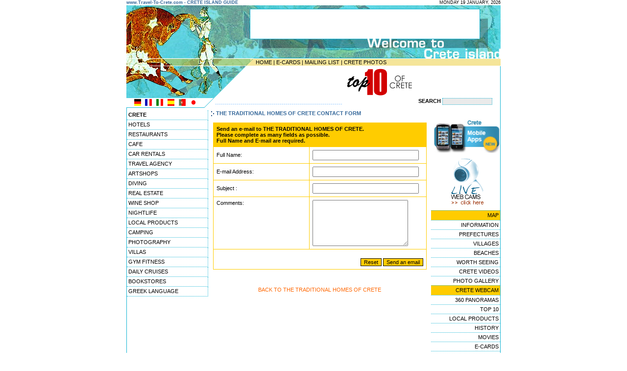

--- FILE ---
content_type: text/html; charset=UTF-8
request_url: http://www.travel-to-crete.com/send_message.php?member_id=206
body_size: 3710
content:

<html>

<head>

<TITLE>SEND AN EMAIL TO THE TRADITIONAL HOMES OF CRETE - HOTELS IN ELOUNDA  GREECE</TITLE>

<META name="description" content="Use this page to contact THE TRADITIONAL HOMES OF CRETE. This form is connected to THE TRADITIONAL HOMES OF CRETE email. ">

<META name="keywords" content="contact form, email, e-mail, reservation, online reservations, THE TRADITIONAL HOMES OF CRETE, ELOUNDA, , HOTELS ">



<meta http-equiv="title" content="Travel to Crete island Greece">

<meta name="generator" content="Marinet Internet Services">

<meta name="revisit-after" content="10 days">

<meta name="classification" content="Travel - Guides">

<meta name="distribution" content="Global">

<meta name="copyright" content="Copyright � 2002-2006 Marinet Ltd, All rights reserved.">

<meta name="robots" content="noindex,follow">

<meta http-equiv="Content-Type" content="text/html; charset=UTF-8">

<link rel="stylesheet" href="styles_crete.css" type="text/css">

</head>



<body bgcolor="#FFFFFF" text="#000000" leftmargin="0" topmargin="0" marginwidth="0" marginheight="0">

<table width="764" height="100%" border="0" align="center" cellpadding="0" cellspacing="0">
  <tr> 

<td background="layout/bg_content.gif" valign="top"> <!-- #BeginLibraryItem "/Library/header_en.lbi" --><table width="764" border="0" cellspacing="0" cellpadding="0"> <tr> <td width="367" height="10" class="date" bgcolor="#FFFFFF"><b><font color="#336699">www.Travel-To-Crete.com 

- CRETE ISLAND GUIDE</font></b></td><td height="10" width="464" bgcolor="#FFFFFF" align="right" class="date"> 

<script language="JavaScript">

       var DayOfWeek = new Array('SUNDAY','MONDAY','TUESDAY','WEDNESDAY','THURSDAY','FRIDAY','SATURDAY');

       var MonthName = new Array('JANUARY','FEBRUARY','MARCH','APRIL','MAY','JUNE','JULY','AUGUST','SEPTEMBER',

                          'OCTOBER','NOVEMBER','DECEMBER');

       var theDate = new Date();



       document.write(DayOfWeek[theDate.getDay()] + ' ' +

			     theDate.getDate()+ ' ' +

               MonthName[theDate.getMonth()] + ', ' +

               theDate.getFullYear() +

              '   ');

</script> </td></tr> <tr> <td height="9" colspan="2"><img src="/layout/header02.gif" width="764" height="9"></td></tr> 

</table><table width="764" border="0" cellspacing="0" cellpadding="0"> <tr> <td width="253" height="60" valign="top"><img src="/layout/header03.jpg" width="253" height="60"></td><td width="468" height="60"><!-- #BeginLibraryItem "/Library/banner_top.lbi" --><script language='JavaScript' type='text/javascript'><!--

   if (!document.phpAds_used) document.phpAds_used = ',';

   document.write ("<" + "script language='JavaScript' type='text/javascript' src='");

   document.write ("http://www.marinet.gr/adserver/adjs.php?n=ab63de2c");

   document.write ("&amp;what=zone:14");

   document.write ("&amp;exclude=" + document.phpAds_used);

   document.write ("'><" + "/script>");

//--></script><noscript><a href='http://www.marinet.gr/adserver/adclick.php?n=ab63de2c'><img src='http://www.marinet.gr/adserver/adview.php?what=zone:14&amp;n=ab63de2c' border='0' alt=''></a></noscript><!-- #EndLibraryItem --></td><td width="43" height="60" valign="top"><img src="/layout/header04.jpg" width="43" height="60"></td></tr> 

<tr> <td width="253" height="41" valign="top"><img src="/layout/header05.jpg" width="253" height="41"></td><td width="468" height="41" valign="top"><img src="/layout/header06.jpg" width="468" height="41"></td><td width="43" height="41" valign="top"><img src="/layout/header07.jpg" width="43" height="41"></td></tr> 

</table><table width="764" border="0" cellspacing="0" cellpadding="0"> <tr> <td width="253" height="14" valign="top"><img src="/layout/header08.gif" width="253" height="14"></td><td background="/layout/header09_bg.gif" width="511" height="14" align="right"> 

<table width="500" border="0" cellspacing="0" cellpadding="0" class="content"> 

<tr> <td height="11" width="345"><a href="/" class="content">HOME</a> | <a href="/ecards.php" class="content">E-CARDS</a> 

| <a href="/subscribe.php" class="content">MAILING LIST</a> | <a href="/gallery.php" class="content">CRETE 

PHOTOS</a></td><td height="11" width="155">&nbsp;</td></tr> </table></td></tr> </table><table width="764" border="0" cellspacing="0" cellpadding="0"> 

<tr> <td width="253" height="66"><img src="/layout/header10.gif" width="253" height="66"> 

</td><td background="/layout/header11_bg.gif" width="511" height="66" align="right"><table border="0" cellspacing="0" cellpadding="0" width="505"> 

<tr> <td width="189" class="content"> <p align="justify"><object classid="clsid:D27CDB6E-AE6D-11cf-96B8-444553540000" codebase="http://download.macromedia.com/pub/shockwave/cabs/flash/swflash.cab#version=5,0,0,0" width="140" height="60"> 

<param name=movie value="/images/video.swf"> <param name=quality value=high> <embed src="/images/video.swf" quality=high pluginspage="http://www.macromedia.com/shockwave/download/index.cgi?P1_Prod_Version=ShockwaveFlash" type="application/x-shockwave-flash" width="140" height="60"> 

</embed> </object> </td><td width="189" class="content"><a href="/top10/"><img src="/images/top10.gif" width="140" height="60" border="0"></a></td><td width="123" align="center"><object classid="clsid:D27CDB6E-AE6D-11cf-96B8-444553540000" codebase="http://download.macromedia.com/pub/shockwave/cabs/flash/swflash.cab#version=5,0,0,0" width="110" height="60"> 

<param name=movie value="/images/360.swf"> <param name=quality value=high> <embed src="/images/360.swf" quality=high pluginspage="http://www.macromedia.com/shockwave/download/index.cgi?P1_Prod_Version=ShockwaveFlash" type="application/x-shockwave-flash" width="110" height="60"> 

</embed> </object></td></tr> </table></td></tr> </table><table width="764" border="0" cellspacing="0" cellpadding="0" class="content"> 

<tr> <td width="159" height="20" valign="top"><img src="/layout/header12_flags.gif" width="159" height="20" usemap="#Map" border="0"></td><td height="20" width="22" valign="top"><img src="/layout/header13.gif" width="22" height="20"></td><td height="20" width="397"><font color="#99CCFF">-----------------------------------------------------------------</font></td><td height="20" width="186" align="center"><FORM name=forma  action="/find.php" enctype="multipart/form-data"><b>SEARCH 

</b><input type="text" name="q" size="18" class="search_box"></form></td></tr> 

</table>

<!-- #EndLibraryItem --><table width="762" border="0" cellspacing="0" cellpadding="0" align="center"> 

<tr> <td width="111" valign="top"><a href="/" class="links_l"><b>CRETE</b></a><br>
                               
 <a href="/hotels/" class="links_l">
            HOTELS            </a> <br>
                                           
 <a href="/restaurants/" class="links_l">
            RESTAURANTS            </a> <br>
                                           
 <a href="/cafe/" class="links_l">
            CAFE            </a> <br>
                                           
 <a href="/rentacar/" class="links_l">
            CAR RENTALS            </a> <br>
                                           
 <a href="/travelagency/" class="links_l">
            TRAVEL AGENCY            </a> <br>
                                           
 <a href="/artshops/" class="links_l">
            ARTSHOPS            </a> <br>
                                           
 <a href="/diving/" class="links_l">
            DIVING            </a> <br>
                                           
 <a href="/realestate/" class="links_l">
            REAL ESTATE            </a> <br>
                                           
 <a href="/wineshop/" class="links_l">
            WINE SHOP            </a> <br>
                                           
 <a href="/nightlife/" class="links_l">
            NIGHTLIFE            </a> <br>
                                           
 <a href="/localproducts/" class="links_l">
            LOCAL PRODUCTS            </a> <br>
                                           
 <a href="/camping/" class="links_l">
            CAMPING            </a> <br>
                                           
 <a href="/photography/" class="links_l">
            PHOTOGRAPHY            </a> <br>
                                           
 <a href="/villas/" class="links_l">
            VILLAS            </a> <br>
                                           
 <a href="/gym/" class="links_l">
            GYM FITNESS            </a> <br>
                                           
 <a href="/cruises/" class="links_l">
            DAILY CRUISES            </a> <br>
                                                <a href="/category.php?category_id=20" class="links_l">
            BOOKSTORES            </a><br>
                                                <a href="/category.php?category_id=21" class="links_l">
            GREEK LANGUAGE            </a><br>
                        </td><td align="right" valign="top"> 

<table width="98%" border="0" cellspacing="0" cellpadding="0" align="center" class="content"> 

<tr> <td valign="top" height="520"> <img src="images/arrowwhite.gif" align="absmiddle"><b><font color="#6699CC"> 

<font color="#336699"> THE TRADITIONAL HOMES OF CRETE CONTACT FORM </font><font color="#006699"> 

</font></font></b> <BR> <div align="center"><br> <FORM name=forma onsubmit="return formaok()"  action=messagesend.php method=post> 

<SCRIPT language=JavaScript>

<!-- 



function formaok()

{

	if (document.forma.email.value.indexOf("@")<2 ||

		document.forma.email.value == "")

	{

	alert ("Please submit your correct E-mail address");

	return false;

	}

	if (document.forma.name.value == "")

	{

	alert ("Please Enter your Full Name");

	return false;

	}

}



//-->

</SCRIPT> <TABLE cellSpacing=1 cellPadding=6 bgColor=#FFCC00 border=0 width="98%" class="content" align="center"> 

<TBODY> <TR> <TD colSpan=2 class="titles2" bgcolor="#FFCC00"><b>Send an e-mail to THE TRADITIONAL HOMES OF CRETE.<br>

  Please complete 

as many fields as possible. <br> Full Name and E-mail are required. </b></TD>

</TR> 

<TR bgcolor="#FFFFFF"> <TD width="217">Full Name: <input type="hidden" name="area_id" value="7"> 

<input type="hidden" name="id" value="206"> <input type="hidden" name="member" value="THE TRADITIONAL HOMES OF CRETE"> 

<input type="hidden" name="back" value="send_message.php?id=206&area_id=2"> 

</TD><TD width="228"> <INPUT size=25 name=name> </TD></TR> <TR bgcolor="#FFFFFF"> 

<TD width="217">E-mail Address:</TD><TD width="228"> <INPUT maxLength=30 size=25 name=email> 

</TD></TR> <TR bgcolor="#FFFFFF"> <TD width="217">Subject :</TD><TD width="228"> 

<INPUT maxLength=30 size=25 name=subject1> </TD></TR> <TR bgcolor="#FFFFFF"> <TD width="217" valign="top">Comments:</TD><TD width="228"> 

<TEXTAREA name=body rows=6 cols=22></TEXTAREA> </TD></TR> <TR> <TD align=right colSpan=2 bgcolor="#FFFFFF"><BR> 

<INPUT type=reset value=Reset class="box"> <INPUT type=submit value="Send an email" class="box"> 

</TD></TR> </TBODY> </TABLE></FORM><br> </div><div align="center"><br> <a href="/hotels/elounda/traditionalhomes/" class="links_cont">BACK TO THE TRADITIONAL HOMES OF CRETE</a> 

 </div></td></tr> </table></td><td width="138" align="right" valign="top"><div style="width:100%; text-align:right; margin:auto"><br>
 <a href="/mobileapp.php"  alt="Mobile apps" border="0"><img src="/images/mobileicons.jpg" style="width:136px; border-width:0px; padding-bottom:8px;" ></a></div>
<a href="/webcamera/"><img src="/layout/camera.gif" width="123" height="109" border="0" alt="Live Crete webcam"></a><br>        <a href="/maps/" class="new">MAP</a><br>

        <a href="/crete.php" class="links_r">INFORMATION</a><br>

		<a href="/prefectures.php" class="links_r">PREFECTURES</a><br>

        <a href="/villages.php" class="links_r">VILLAGES</a><br>

        <a href="/beaches.php" class="links_r">BEACHES</a><br>

        <a href="/intresting.php" class="links_r">WORTH SEEING</a><br>

        <a href="/video/" class="links_r">CRETE VIDEOS</a><br>

        <a href="/gallery.php" class="links_r">PHOTO GALLERY</a><br>

        <a href="/webcamera/" class="new">CRETE WEBCAM</a><br>

        <a href="/360/" class="links_r">360 PANORAMAS</a><br>

        <a href="/top10/" class="links_r">TOP 10</a><br>

            
            <a href="/topic.php?topic_id=1" class="links_r">

            LOCAL PRODUCTS
            </a><br>

            
            <a href="/topic.php?topic_id=6" class="links_r">

            HISTORY
            </a><br>

            
            <a href="/topic.php?topic_id=7" class="links_r">

            MOVIES
            </a><br>

            
            <a href="/ecards.php" class="links_r">E-CARDS</a><br>

            <a href="/subscribe.php" class="links_r">MAILING LIST</a><br>

            <a href="/news.php" class="links_r">NEWS</a><br>

            <a href="/search.php" class="links_r">SEARCH</a><br>

            <a href="/aboutus.php" class="links_r">ABOUT US</a><br>

            <a href="/links.php" class="links_r">LINKS</a><br>
            <a href="/terms.php" class="links_r">TERMS</a><br></td></tr> 

</table></td></tr> <tr> <td align="center" valign="top" bgcolor="#12B4D4" class="footer">Travel 

to Crete island, Greece Copyright 2002-2006</td></tr> </table>

</body>

</html>

